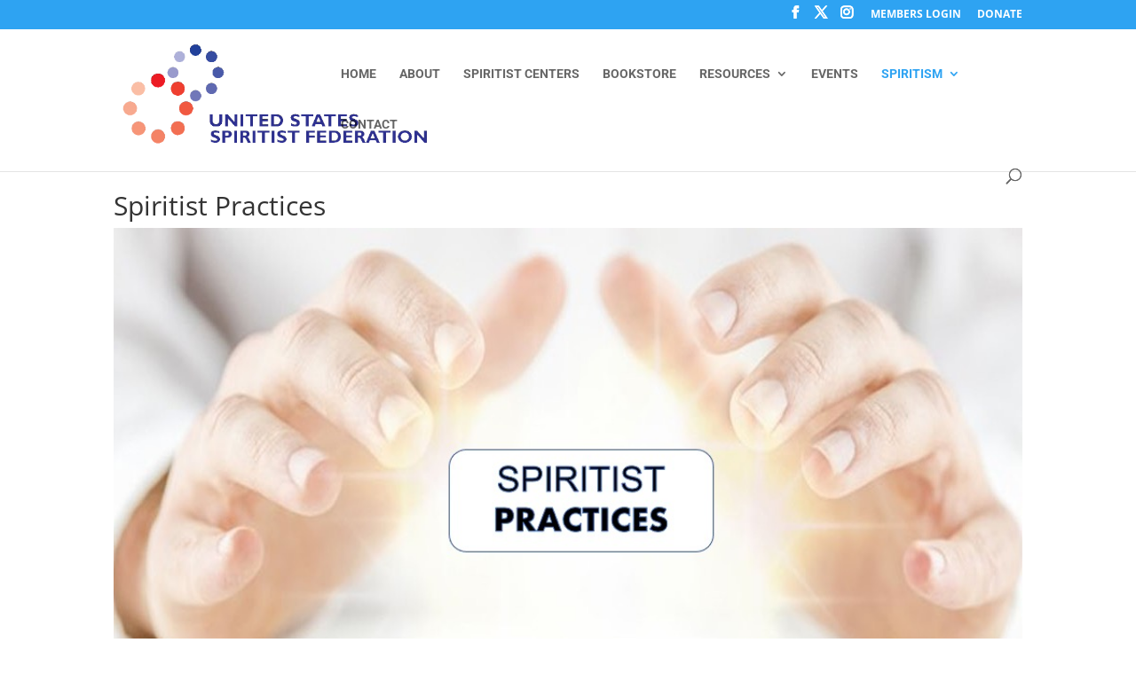

--- FILE ---
content_type: text/html; charset=utf-8
request_url: https://www.google.com/recaptcha/api2/anchor?ar=1&k=6LdXntUhAAAAADsTXUS6tJgArtQkBfSNATTKW7UJ&co=aHR0cHM6Ly9zcGlyaXRpc3QudXM6NDQz&hl=en&v=PoyoqOPhxBO7pBk68S4YbpHZ&size=invisible&anchor-ms=20000&execute-ms=30000&cb=lfub23uip1eb
body_size: 48828
content:
<!DOCTYPE HTML><html dir="ltr" lang="en"><head><meta http-equiv="Content-Type" content="text/html; charset=UTF-8">
<meta http-equiv="X-UA-Compatible" content="IE=edge">
<title>reCAPTCHA</title>
<style type="text/css">
/* cyrillic-ext */
@font-face {
  font-family: 'Roboto';
  font-style: normal;
  font-weight: 400;
  font-stretch: 100%;
  src: url(//fonts.gstatic.com/s/roboto/v48/KFO7CnqEu92Fr1ME7kSn66aGLdTylUAMa3GUBHMdazTgWw.woff2) format('woff2');
  unicode-range: U+0460-052F, U+1C80-1C8A, U+20B4, U+2DE0-2DFF, U+A640-A69F, U+FE2E-FE2F;
}
/* cyrillic */
@font-face {
  font-family: 'Roboto';
  font-style: normal;
  font-weight: 400;
  font-stretch: 100%;
  src: url(//fonts.gstatic.com/s/roboto/v48/KFO7CnqEu92Fr1ME7kSn66aGLdTylUAMa3iUBHMdazTgWw.woff2) format('woff2');
  unicode-range: U+0301, U+0400-045F, U+0490-0491, U+04B0-04B1, U+2116;
}
/* greek-ext */
@font-face {
  font-family: 'Roboto';
  font-style: normal;
  font-weight: 400;
  font-stretch: 100%;
  src: url(//fonts.gstatic.com/s/roboto/v48/KFO7CnqEu92Fr1ME7kSn66aGLdTylUAMa3CUBHMdazTgWw.woff2) format('woff2');
  unicode-range: U+1F00-1FFF;
}
/* greek */
@font-face {
  font-family: 'Roboto';
  font-style: normal;
  font-weight: 400;
  font-stretch: 100%;
  src: url(//fonts.gstatic.com/s/roboto/v48/KFO7CnqEu92Fr1ME7kSn66aGLdTylUAMa3-UBHMdazTgWw.woff2) format('woff2');
  unicode-range: U+0370-0377, U+037A-037F, U+0384-038A, U+038C, U+038E-03A1, U+03A3-03FF;
}
/* math */
@font-face {
  font-family: 'Roboto';
  font-style: normal;
  font-weight: 400;
  font-stretch: 100%;
  src: url(//fonts.gstatic.com/s/roboto/v48/KFO7CnqEu92Fr1ME7kSn66aGLdTylUAMawCUBHMdazTgWw.woff2) format('woff2');
  unicode-range: U+0302-0303, U+0305, U+0307-0308, U+0310, U+0312, U+0315, U+031A, U+0326-0327, U+032C, U+032F-0330, U+0332-0333, U+0338, U+033A, U+0346, U+034D, U+0391-03A1, U+03A3-03A9, U+03B1-03C9, U+03D1, U+03D5-03D6, U+03F0-03F1, U+03F4-03F5, U+2016-2017, U+2034-2038, U+203C, U+2040, U+2043, U+2047, U+2050, U+2057, U+205F, U+2070-2071, U+2074-208E, U+2090-209C, U+20D0-20DC, U+20E1, U+20E5-20EF, U+2100-2112, U+2114-2115, U+2117-2121, U+2123-214F, U+2190, U+2192, U+2194-21AE, U+21B0-21E5, U+21F1-21F2, U+21F4-2211, U+2213-2214, U+2216-22FF, U+2308-230B, U+2310, U+2319, U+231C-2321, U+2336-237A, U+237C, U+2395, U+239B-23B7, U+23D0, U+23DC-23E1, U+2474-2475, U+25AF, U+25B3, U+25B7, U+25BD, U+25C1, U+25CA, U+25CC, U+25FB, U+266D-266F, U+27C0-27FF, U+2900-2AFF, U+2B0E-2B11, U+2B30-2B4C, U+2BFE, U+3030, U+FF5B, U+FF5D, U+1D400-1D7FF, U+1EE00-1EEFF;
}
/* symbols */
@font-face {
  font-family: 'Roboto';
  font-style: normal;
  font-weight: 400;
  font-stretch: 100%;
  src: url(//fonts.gstatic.com/s/roboto/v48/KFO7CnqEu92Fr1ME7kSn66aGLdTylUAMaxKUBHMdazTgWw.woff2) format('woff2');
  unicode-range: U+0001-000C, U+000E-001F, U+007F-009F, U+20DD-20E0, U+20E2-20E4, U+2150-218F, U+2190, U+2192, U+2194-2199, U+21AF, U+21E6-21F0, U+21F3, U+2218-2219, U+2299, U+22C4-22C6, U+2300-243F, U+2440-244A, U+2460-24FF, U+25A0-27BF, U+2800-28FF, U+2921-2922, U+2981, U+29BF, U+29EB, U+2B00-2BFF, U+4DC0-4DFF, U+FFF9-FFFB, U+10140-1018E, U+10190-1019C, U+101A0, U+101D0-101FD, U+102E0-102FB, U+10E60-10E7E, U+1D2C0-1D2D3, U+1D2E0-1D37F, U+1F000-1F0FF, U+1F100-1F1AD, U+1F1E6-1F1FF, U+1F30D-1F30F, U+1F315, U+1F31C, U+1F31E, U+1F320-1F32C, U+1F336, U+1F378, U+1F37D, U+1F382, U+1F393-1F39F, U+1F3A7-1F3A8, U+1F3AC-1F3AF, U+1F3C2, U+1F3C4-1F3C6, U+1F3CA-1F3CE, U+1F3D4-1F3E0, U+1F3ED, U+1F3F1-1F3F3, U+1F3F5-1F3F7, U+1F408, U+1F415, U+1F41F, U+1F426, U+1F43F, U+1F441-1F442, U+1F444, U+1F446-1F449, U+1F44C-1F44E, U+1F453, U+1F46A, U+1F47D, U+1F4A3, U+1F4B0, U+1F4B3, U+1F4B9, U+1F4BB, U+1F4BF, U+1F4C8-1F4CB, U+1F4D6, U+1F4DA, U+1F4DF, U+1F4E3-1F4E6, U+1F4EA-1F4ED, U+1F4F7, U+1F4F9-1F4FB, U+1F4FD-1F4FE, U+1F503, U+1F507-1F50B, U+1F50D, U+1F512-1F513, U+1F53E-1F54A, U+1F54F-1F5FA, U+1F610, U+1F650-1F67F, U+1F687, U+1F68D, U+1F691, U+1F694, U+1F698, U+1F6AD, U+1F6B2, U+1F6B9-1F6BA, U+1F6BC, U+1F6C6-1F6CF, U+1F6D3-1F6D7, U+1F6E0-1F6EA, U+1F6F0-1F6F3, U+1F6F7-1F6FC, U+1F700-1F7FF, U+1F800-1F80B, U+1F810-1F847, U+1F850-1F859, U+1F860-1F887, U+1F890-1F8AD, U+1F8B0-1F8BB, U+1F8C0-1F8C1, U+1F900-1F90B, U+1F93B, U+1F946, U+1F984, U+1F996, U+1F9E9, U+1FA00-1FA6F, U+1FA70-1FA7C, U+1FA80-1FA89, U+1FA8F-1FAC6, U+1FACE-1FADC, U+1FADF-1FAE9, U+1FAF0-1FAF8, U+1FB00-1FBFF;
}
/* vietnamese */
@font-face {
  font-family: 'Roboto';
  font-style: normal;
  font-weight: 400;
  font-stretch: 100%;
  src: url(//fonts.gstatic.com/s/roboto/v48/KFO7CnqEu92Fr1ME7kSn66aGLdTylUAMa3OUBHMdazTgWw.woff2) format('woff2');
  unicode-range: U+0102-0103, U+0110-0111, U+0128-0129, U+0168-0169, U+01A0-01A1, U+01AF-01B0, U+0300-0301, U+0303-0304, U+0308-0309, U+0323, U+0329, U+1EA0-1EF9, U+20AB;
}
/* latin-ext */
@font-face {
  font-family: 'Roboto';
  font-style: normal;
  font-weight: 400;
  font-stretch: 100%;
  src: url(//fonts.gstatic.com/s/roboto/v48/KFO7CnqEu92Fr1ME7kSn66aGLdTylUAMa3KUBHMdazTgWw.woff2) format('woff2');
  unicode-range: U+0100-02BA, U+02BD-02C5, U+02C7-02CC, U+02CE-02D7, U+02DD-02FF, U+0304, U+0308, U+0329, U+1D00-1DBF, U+1E00-1E9F, U+1EF2-1EFF, U+2020, U+20A0-20AB, U+20AD-20C0, U+2113, U+2C60-2C7F, U+A720-A7FF;
}
/* latin */
@font-face {
  font-family: 'Roboto';
  font-style: normal;
  font-weight: 400;
  font-stretch: 100%;
  src: url(//fonts.gstatic.com/s/roboto/v48/KFO7CnqEu92Fr1ME7kSn66aGLdTylUAMa3yUBHMdazQ.woff2) format('woff2');
  unicode-range: U+0000-00FF, U+0131, U+0152-0153, U+02BB-02BC, U+02C6, U+02DA, U+02DC, U+0304, U+0308, U+0329, U+2000-206F, U+20AC, U+2122, U+2191, U+2193, U+2212, U+2215, U+FEFF, U+FFFD;
}
/* cyrillic-ext */
@font-face {
  font-family: 'Roboto';
  font-style: normal;
  font-weight: 500;
  font-stretch: 100%;
  src: url(//fonts.gstatic.com/s/roboto/v48/KFO7CnqEu92Fr1ME7kSn66aGLdTylUAMa3GUBHMdazTgWw.woff2) format('woff2');
  unicode-range: U+0460-052F, U+1C80-1C8A, U+20B4, U+2DE0-2DFF, U+A640-A69F, U+FE2E-FE2F;
}
/* cyrillic */
@font-face {
  font-family: 'Roboto';
  font-style: normal;
  font-weight: 500;
  font-stretch: 100%;
  src: url(//fonts.gstatic.com/s/roboto/v48/KFO7CnqEu92Fr1ME7kSn66aGLdTylUAMa3iUBHMdazTgWw.woff2) format('woff2');
  unicode-range: U+0301, U+0400-045F, U+0490-0491, U+04B0-04B1, U+2116;
}
/* greek-ext */
@font-face {
  font-family: 'Roboto';
  font-style: normal;
  font-weight: 500;
  font-stretch: 100%;
  src: url(//fonts.gstatic.com/s/roboto/v48/KFO7CnqEu92Fr1ME7kSn66aGLdTylUAMa3CUBHMdazTgWw.woff2) format('woff2');
  unicode-range: U+1F00-1FFF;
}
/* greek */
@font-face {
  font-family: 'Roboto';
  font-style: normal;
  font-weight: 500;
  font-stretch: 100%;
  src: url(//fonts.gstatic.com/s/roboto/v48/KFO7CnqEu92Fr1ME7kSn66aGLdTylUAMa3-UBHMdazTgWw.woff2) format('woff2');
  unicode-range: U+0370-0377, U+037A-037F, U+0384-038A, U+038C, U+038E-03A1, U+03A3-03FF;
}
/* math */
@font-face {
  font-family: 'Roboto';
  font-style: normal;
  font-weight: 500;
  font-stretch: 100%;
  src: url(//fonts.gstatic.com/s/roboto/v48/KFO7CnqEu92Fr1ME7kSn66aGLdTylUAMawCUBHMdazTgWw.woff2) format('woff2');
  unicode-range: U+0302-0303, U+0305, U+0307-0308, U+0310, U+0312, U+0315, U+031A, U+0326-0327, U+032C, U+032F-0330, U+0332-0333, U+0338, U+033A, U+0346, U+034D, U+0391-03A1, U+03A3-03A9, U+03B1-03C9, U+03D1, U+03D5-03D6, U+03F0-03F1, U+03F4-03F5, U+2016-2017, U+2034-2038, U+203C, U+2040, U+2043, U+2047, U+2050, U+2057, U+205F, U+2070-2071, U+2074-208E, U+2090-209C, U+20D0-20DC, U+20E1, U+20E5-20EF, U+2100-2112, U+2114-2115, U+2117-2121, U+2123-214F, U+2190, U+2192, U+2194-21AE, U+21B0-21E5, U+21F1-21F2, U+21F4-2211, U+2213-2214, U+2216-22FF, U+2308-230B, U+2310, U+2319, U+231C-2321, U+2336-237A, U+237C, U+2395, U+239B-23B7, U+23D0, U+23DC-23E1, U+2474-2475, U+25AF, U+25B3, U+25B7, U+25BD, U+25C1, U+25CA, U+25CC, U+25FB, U+266D-266F, U+27C0-27FF, U+2900-2AFF, U+2B0E-2B11, U+2B30-2B4C, U+2BFE, U+3030, U+FF5B, U+FF5D, U+1D400-1D7FF, U+1EE00-1EEFF;
}
/* symbols */
@font-face {
  font-family: 'Roboto';
  font-style: normal;
  font-weight: 500;
  font-stretch: 100%;
  src: url(//fonts.gstatic.com/s/roboto/v48/KFO7CnqEu92Fr1ME7kSn66aGLdTylUAMaxKUBHMdazTgWw.woff2) format('woff2');
  unicode-range: U+0001-000C, U+000E-001F, U+007F-009F, U+20DD-20E0, U+20E2-20E4, U+2150-218F, U+2190, U+2192, U+2194-2199, U+21AF, U+21E6-21F0, U+21F3, U+2218-2219, U+2299, U+22C4-22C6, U+2300-243F, U+2440-244A, U+2460-24FF, U+25A0-27BF, U+2800-28FF, U+2921-2922, U+2981, U+29BF, U+29EB, U+2B00-2BFF, U+4DC0-4DFF, U+FFF9-FFFB, U+10140-1018E, U+10190-1019C, U+101A0, U+101D0-101FD, U+102E0-102FB, U+10E60-10E7E, U+1D2C0-1D2D3, U+1D2E0-1D37F, U+1F000-1F0FF, U+1F100-1F1AD, U+1F1E6-1F1FF, U+1F30D-1F30F, U+1F315, U+1F31C, U+1F31E, U+1F320-1F32C, U+1F336, U+1F378, U+1F37D, U+1F382, U+1F393-1F39F, U+1F3A7-1F3A8, U+1F3AC-1F3AF, U+1F3C2, U+1F3C4-1F3C6, U+1F3CA-1F3CE, U+1F3D4-1F3E0, U+1F3ED, U+1F3F1-1F3F3, U+1F3F5-1F3F7, U+1F408, U+1F415, U+1F41F, U+1F426, U+1F43F, U+1F441-1F442, U+1F444, U+1F446-1F449, U+1F44C-1F44E, U+1F453, U+1F46A, U+1F47D, U+1F4A3, U+1F4B0, U+1F4B3, U+1F4B9, U+1F4BB, U+1F4BF, U+1F4C8-1F4CB, U+1F4D6, U+1F4DA, U+1F4DF, U+1F4E3-1F4E6, U+1F4EA-1F4ED, U+1F4F7, U+1F4F9-1F4FB, U+1F4FD-1F4FE, U+1F503, U+1F507-1F50B, U+1F50D, U+1F512-1F513, U+1F53E-1F54A, U+1F54F-1F5FA, U+1F610, U+1F650-1F67F, U+1F687, U+1F68D, U+1F691, U+1F694, U+1F698, U+1F6AD, U+1F6B2, U+1F6B9-1F6BA, U+1F6BC, U+1F6C6-1F6CF, U+1F6D3-1F6D7, U+1F6E0-1F6EA, U+1F6F0-1F6F3, U+1F6F7-1F6FC, U+1F700-1F7FF, U+1F800-1F80B, U+1F810-1F847, U+1F850-1F859, U+1F860-1F887, U+1F890-1F8AD, U+1F8B0-1F8BB, U+1F8C0-1F8C1, U+1F900-1F90B, U+1F93B, U+1F946, U+1F984, U+1F996, U+1F9E9, U+1FA00-1FA6F, U+1FA70-1FA7C, U+1FA80-1FA89, U+1FA8F-1FAC6, U+1FACE-1FADC, U+1FADF-1FAE9, U+1FAF0-1FAF8, U+1FB00-1FBFF;
}
/* vietnamese */
@font-face {
  font-family: 'Roboto';
  font-style: normal;
  font-weight: 500;
  font-stretch: 100%;
  src: url(//fonts.gstatic.com/s/roboto/v48/KFO7CnqEu92Fr1ME7kSn66aGLdTylUAMa3OUBHMdazTgWw.woff2) format('woff2');
  unicode-range: U+0102-0103, U+0110-0111, U+0128-0129, U+0168-0169, U+01A0-01A1, U+01AF-01B0, U+0300-0301, U+0303-0304, U+0308-0309, U+0323, U+0329, U+1EA0-1EF9, U+20AB;
}
/* latin-ext */
@font-face {
  font-family: 'Roboto';
  font-style: normal;
  font-weight: 500;
  font-stretch: 100%;
  src: url(//fonts.gstatic.com/s/roboto/v48/KFO7CnqEu92Fr1ME7kSn66aGLdTylUAMa3KUBHMdazTgWw.woff2) format('woff2');
  unicode-range: U+0100-02BA, U+02BD-02C5, U+02C7-02CC, U+02CE-02D7, U+02DD-02FF, U+0304, U+0308, U+0329, U+1D00-1DBF, U+1E00-1E9F, U+1EF2-1EFF, U+2020, U+20A0-20AB, U+20AD-20C0, U+2113, U+2C60-2C7F, U+A720-A7FF;
}
/* latin */
@font-face {
  font-family: 'Roboto';
  font-style: normal;
  font-weight: 500;
  font-stretch: 100%;
  src: url(//fonts.gstatic.com/s/roboto/v48/KFO7CnqEu92Fr1ME7kSn66aGLdTylUAMa3yUBHMdazQ.woff2) format('woff2');
  unicode-range: U+0000-00FF, U+0131, U+0152-0153, U+02BB-02BC, U+02C6, U+02DA, U+02DC, U+0304, U+0308, U+0329, U+2000-206F, U+20AC, U+2122, U+2191, U+2193, U+2212, U+2215, U+FEFF, U+FFFD;
}
/* cyrillic-ext */
@font-face {
  font-family: 'Roboto';
  font-style: normal;
  font-weight: 900;
  font-stretch: 100%;
  src: url(//fonts.gstatic.com/s/roboto/v48/KFO7CnqEu92Fr1ME7kSn66aGLdTylUAMa3GUBHMdazTgWw.woff2) format('woff2');
  unicode-range: U+0460-052F, U+1C80-1C8A, U+20B4, U+2DE0-2DFF, U+A640-A69F, U+FE2E-FE2F;
}
/* cyrillic */
@font-face {
  font-family: 'Roboto';
  font-style: normal;
  font-weight: 900;
  font-stretch: 100%;
  src: url(//fonts.gstatic.com/s/roboto/v48/KFO7CnqEu92Fr1ME7kSn66aGLdTylUAMa3iUBHMdazTgWw.woff2) format('woff2');
  unicode-range: U+0301, U+0400-045F, U+0490-0491, U+04B0-04B1, U+2116;
}
/* greek-ext */
@font-face {
  font-family: 'Roboto';
  font-style: normal;
  font-weight: 900;
  font-stretch: 100%;
  src: url(//fonts.gstatic.com/s/roboto/v48/KFO7CnqEu92Fr1ME7kSn66aGLdTylUAMa3CUBHMdazTgWw.woff2) format('woff2');
  unicode-range: U+1F00-1FFF;
}
/* greek */
@font-face {
  font-family: 'Roboto';
  font-style: normal;
  font-weight: 900;
  font-stretch: 100%;
  src: url(//fonts.gstatic.com/s/roboto/v48/KFO7CnqEu92Fr1ME7kSn66aGLdTylUAMa3-UBHMdazTgWw.woff2) format('woff2');
  unicode-range: U+0370-0377, U+037A-037F, U+0384-038A, U+038C, U+038E-03A1, U+03A3-03FF;
}
/* math */
@font-face {
  font-family: 'Roboto';
  font-style: normal;
  font-weight: 900;
  font-stretch: 100%;
  src: url(//fonts.gstatic.com/s/roboto/v48/KFO7CnqEu92Fr1ME7kSn66aGLdTylUAMawCUBHMdazTgWw.woff2) format('woff2');
  unicode-range: U+0302-0303, U+0305, U+0307-0308, U+0310, U+0312, U+0315, U+031A, U+0326-0327, U+032C, U+032F-0330, U+0332-0333, U+0338, U+033A, U+0346, U+034D, U+0391-03A1, U+03A3-03A9, U+03B1-03C9, U+03D1, U+03D5-03D6, U+03F0-03F1, U+03F4-03F5, U+2016-2017, U+2034-2038, U+203C, U+2040, U+2043, U+2047, U+2050, U+2057, U+205F, U+2070-2071, U+2074-208E, U+2090-209C, U+20D0-20DC, U+20E1, U+20E5-20EF, U+2100-2112, U+2114-2115, U+2117-2121, U+2123-214F, U+2190, U+2192, U+2194-21AE, U+21B0-21E5, U+21F1-21F2, U+21F4-2211, U+2213-2214, U+2216-22FF, U+2308-230B, U+2310, U+2319, U+231C-2321, U+2336-237A, U+237C, U+2395, U+239B-23B7, U+23D0, U+23DC-23E1, U+2474-2475, U+25AF, U+25B3, U+25B7, U+25BD, U+25C1, U+25CA, U+25CC, U+25FB, U+266D-266F, U+27C0-27FF, U+2900-2AFF, U+2B0E-2B11, U+2B30-2B4C, U+2BFE, U+3030, U+FF5B, U+FF5D, U+1D400-1D7FF, U+1EE00-1EEFF;
}
/* symbols */
@font-face {
  font-family: 'Roboto';
  font-style: normal;
  font-weight: 900;
  font-stretch: 100%;
  src: url(//fonts.gstatic.com/s/roboto/v48/KFO7CnqEu92Fr1ME7kSn66aGLdTylUAMaxKUBHMdazTgWw.woff2) format('woff2');
  unicode-range: U+0001-000C, U+000E-001F, U+007F-009F, U+20DD-20E0, U+20E2-20E4, U+2150-218F, U+2190, U+2192, U+2194-2199, U+21AF, U+21E6-21F0, U+21F3, U+2218-2219, U+2299, U+22C4-22C6, U+2300-243F, U+2440-244A, U+2460-24FF, U+25A0-27BF, U+2800-28FF, U+2921-2922, U+2981, U+29BF, U+29EB, U+2B00-2BFF, U+4DC0-4DFF, U+FFF9-FFFB, U+10140-1018E, U+10190-1019C, U+101A0, U+101D0-101FD, U+102E0-102FB, U+10E60-10E7E, U+1D2C0-1D2D3, U+1D2E0-1D37F, U+1F000-1F0FF, U+1F100-1F1AD, U+1F1E6-1F1FF, U+1F30D-1F30F, U+1F315, U+1F31C, U+1F31E, U+1F320-1F32C, U+1F336, U+1F378, U+1F37D, U+1F382, U+1F393-1F39F, U+1F3A7-1F3A8, U+1F3AC-1F3AF, U+1F3C2, U+1F3C4-1F3C6, U+1F3CA-1F3CE, U+1F3D4-1F3E0, U+1F3ED, U+1F3F1-1F3F3, U+1F3F5-1F3F7, U+1F408, U+1F415, U+1F41F, U+1F426, U+1F43F, U+1F441-1F442, U+1F444, U+1F446-1F449, U+1F44C-1F44E, U+1F453, U+1F46A, U+1F47D, U+1F4A3, U+1F4B0, U+1F4B3, U+1F4B9, U+1F4BB, U+1F4BF, U+1F4C8-1F4CB, U+1F4D6, U+1F4DA, U+1F4DF, U+1F4E3-1F4E6, U+1F4EA-1F4ED, U+1F4F7, U+1F4F9-1F4FB, U+1F4FD-1F4FE, U+1F503, U+1F507-1F50B, U+1F50D, U+1F512-1F513, U+1F53E-1F54A, U+1F54F-1F5FA, U+1F610, U+1F650-1F67F, U+1F687, U+1F68D, U+1F691, U+1F694, U+1F698, U+1F6AD, U+1F6B2, U+1F6B9-1F6BA, U+1F6BC, U+1F6C6-1F6CF, U+1F6D3-1F6D7, U+1F6E0-1F6EA, U+1F6F0-1F6F3, U+1F6F7-1F6FC, U+1F700-1F7FF, U+1F800-1F80B, U+1F810-1F847, U+1F850-1F859, U+1F860-1F887, U+1F890-1F8AD, U+1F8B0-1F8BB, U+1F8C0-1F8C1, U+1F900-1F90B, U+1F93B, U+1F946, U+1F984, U+1F996, U+1F9E9, U+1FA00-1FA6F, U+1FA70-1FA7C, U+1FA80-1FA89, U+1FA8F-1FAC6, U+1FACE-1FADC, U+1FADF-1FAE9, U+1FAF0-1FAF8, U+1FB00-1FBFF;
}
/* vietnamese */
@font-face {
  font-family: 'Roboto';
  font-style: normal;
  font-weight: 900;
  font-stretch: 100%;
  src: url(//fonts.gstatic.com/s/roboto/v48/KFO7CnqEu92Fr1ME7kSn66aGLdTylUAMa3OUBHMdazTgWw.woff2) format('woff2');
  unicode-range: U+0102-0103, U+0110-0111, U+0128-0129, U+0168-0169, U+01A0-01A1, U+01AF-01B0, U+0300-0301, U+0303-0304, U+0308-0309, U+0323, U+0329, U+1EA0-1EF9, U+20AB;
}
/* latin-ext */
@font-face {
  font-family: 'Roboto';
  font-style: normal;
  font-weight: 900;
  font-stretch: 100%;
  src: url(//fonts.gstatic.com/s/roboto/v48/KFO7CnqEu92Fr1ME7kSn66aGLdTylUAMa3KUBHMdazTgWw.woff2) format('woff2');
  unicode-range: U+0100-02BA, U+02BD-02C5, U+02C7-02CC, U+02CE-02D7, U+02DD-02FF, U+0304, U+0308, U+0329, U+1D00-1DBF, U+1E00-1E9F, U+1EF2-1EFF, U+2020, U+20A0-20AB, U+20AD-20C0, U+2113, U+2C60-2C7F, U+A720-A7FF;
}
/* latin */
@font-face {
  font-family: 'Roboto';
  font-style: normal;
  font-weight: 900;
  font-stretch: 100%;
  src: url(//fonts.gstatic.com/s/roboto/v48/KFO7CnqEu92Fr1ME7kSn66aGLdTylUAMa3yUBHMdazQ.woff2) format('woff2');
  unicode-range: U+0000-00FF, U+0131, U+0152-0153, U+02BB-02BC, U+02C6, U+02DA, U+02DC, U+0304, U+0308, U+0329, U+2000-206F, U+20AC, U+2122, U+2191, U+2193, U+2212, U+2215, U+FEFF, U+FFFD;
}

</style>
<link rel="stylesheet" type="text/css" href="https://www.gstatic.com/recaptcha/releases/PoyoqOPhxBO7pBk68S4YbpHZ/styles__ltr.css">
<script nonce="5iYKo7xXb8K6gYtkMxdTgg" type="text/javascript">window['__recaptcha_api'] = 'https://www.google.com/recaptcha/api2/';</script>
<script type="text/javascript" src="https://www.gstatic.com/recaptcha/releases/PoyoqOPhxBO7pBk68S4YbpHZ/recaptcha__en.js" nonce="5iYKo7xXb8K6gYtkMxdTgg">
      
    </script></head>
<body><div id="rc-anchor-alert" class="rc-anchor-alert"></div>
<input type="hidden" id="recaptcha-token" value="[base64]">
<script type="text/javascript" nonce="5iYKo7xXb8K6gYtkMxdTgg">
      recaptcha.anchor.Main.init("[\x22ainput\x22,[\x22bgdata\x22,\x22\x22,\[base64]/[base64]/MjU1Ong/[base64]/[base64]/[base64]/[base64]/[base64]/[base64]/[base64]/[base64]/[base64]/[base64]/[base64]/[base64]/[base64]/[base64]/[base64]\\u003d\x22,\[base64]\x22,\[base64]/DsnbCksKowpzDkgVUAE/DvMOoTXMdCsKndRoewr/DpSHCn8KgBGvCr8OYO8OJw5zCrMOhw5fDncK2wo/ClERPwqU/L8KOw6YFwrlzwrjCognDvcOkbi7CpcO1a37DvsOabXJbJMOIR8KLwp/CvMOlw5LDm14cE3rDscKswrFewovDlnvCucKuw6PDm8OjwrM4w5rDisKKSQXDrRhQBgXDuiJnw4RBNnbDrSvCrcKQTyHDtMKkwooHIRBJG8OYGMKHw43DmcKzwq3CpkUlSFLCgMOeH8KfwoZndWLCjcKlwo/DoxELcAjDrMO4WMKdwp7CqAVewrtOwoDCoMOhSMOyw5/CiVXChyEPw7/DrAxDwrPDscKvwrXCgcK0WsOVwpbChFTCo3LCu3F0w7rDkGrCvcKnDGYMSsOUw4DDlh1JJRHDpsOaDMKUwpzDmTTDsMOQJcOED2lxVcOXbMO+fCcWesOMIsKtwrXCmMKMwoPDsxRIw4ZJw7/DgsOtDMKPW8K3KcOeF8OpacKrw73DgWPCkmPDlWB+KcK3w4LCg8O2wp7Dj8KgcsO7wo3Dp0M2OCrCli/DrwNHOcKMw4bDuQ3DuWY8GsOBwrtvwoVoQinCikUpQ8K+wpPCm8Ouw7pUa8KRJcKcw6x0wooxwrHDgsKxwoMdTHHClcK4wps9wrcCO8OfQMKhw5/DhB87Y8OxB8Kyw7zDvsOPVC9jw6fDnQzDhQHCjQNvMFMsNyLDn8O6PTATwoXCpHnCm2jChcKSwprDmcKVWS/CnC7CsCNhbF/[base64]/Cn8OVwpbDu8Kcw5kcQMKdEMOzAMOSRlQ0w70rDi/CkMKCw5gDw6ghfQBqwrPDpxrDvcOVw514wp9nUsOMKMKxwoo5w5A5woPDlhrDrsKKPQVUwo3DohzCl3LChmHDtkzDuiHCvcO9wqVSTMOTXXFLO8KAbsKcAjpXNBrCgxXDgsOMw5TClQZKwrwUc2Aww64Wwq5awpDCvnzCmXJHw4MOTm/ChcKZw6XCpcOiOFthfcKbJVM6wolnQ8KPV8O/fsK4wrxEw7zDj8KNw7FNw797S8Kiw5bCtFjDkU9Nw5PCvsOLBMKfwqZoJX3Coy/CmMK5J8OafcKRIAfCkGQdNcKPw4vCgMOkwqhfw7zCgMKwDsOHPzd9WcOkTm50ckjCqcKpwosBwpLDji7Dj8KZd8Kww5c3f8K2wozCncKEbjTDvnvCgcKEcMOAwpLCpCzCmSw1HsOVM8K7wrHDkxLDosKGwr/CosKDwq0ZBSXCq8O+MEQISsKZwpQ9w7YMwp/Do2ZBwpY8wo3CjSEfa1UAKm/ChsOJUcKCPgRRwqNNWcO9wr4SeMKYwqYbw4XDpUIvQsKpP3RTFsOlbjvCiGvCmsKlXjrDvCwSwq98exokw6TDmSTCo1R6P20dw5XDghd2wp5UwrdXw456LcOlw6vDhHvDssKMw5rDtMO1w6JiLsO1wpwEw5B3wokpbMOZA8Ojw6/[base64]/eMOJwptcwq/DhRxBe8KNBcOjXMKeQMOCSmfDtEvCpBXDpsKPOcKLY8K5w6I9a8KNcsKrwrEhwp4dDlcSQMO0di/CqcK9wrrDucOPw4vCksK2MsKGbsKRLcKLBcKRwpYBwobDiRvDq1sqeCrDvsOVUQXCunEhA3/CkXZewoBPDMKHdxPCqwhJw6IwworDq0LCvcO9w4olw7InwodeJRLDksKVwrNpaBt/woLCpGvCvcObDsK2I8OdwoXDkwlUE1BXcA7DlWjDnBrCtXrDlg9ueiolN8OaDTPDmT/DlmPCo8Klw7fCusKidsO6wqFLD8OgMcKGwovDn1XDlAlnZcObwqAaWSZUHVlRDsOvHDfDosOpw4Rkw79fwqIcLjPCgXjCvMOJw4vDqlA+w6zDiVprw5DCjBzDiS17bybDsMKIw6bDrMK6w70iw5PDjk7CksK/w6jCn1nCriPDtcODcBtFCMOuwrF7wp3DqWhkw7F4wphOPcOgw6obcgzCrsK6wpZNwqI7TsOHPMKNwodnwqg0w7N0w5TCljDDtcOHZ2DDnhJyw4LDsMOuw55SMBzDoMKKw4FywrhObBLCsVdew4XCvFkGwoASw4jCkgDDjMKSUyd/wrsCwqwcVcOqw7l/[base64]/woAtPQUJVk3CrWLDu8OUwrRdIxkpwrfCksOpw4Uuw7TCucODw5MaQ8ODanvDlS9bXnTDjn/Dv8OmwqsqwrZLBwxlwoDCmCNkWHVIbMOWw7bDvhHDj8OGN8OBDURTUlbCvW7CpMOCw7/[base64]/[base64]/DhALCjXt/SGxqw6s4wrHCh8KUw5EYcsO6w63CsV3CgjTDu0jCnMK1w59dw5bDhMOjNcOBacKcwokkwqFiExTDtcOiwrzChsKUST7Dp8K+wpLDtRUNw4k1w5Umw7lzAmxvw6/Cm8KJSQxew4NzUwtZOMKnOMO2w604d2rDhcOMTGHCoEw2KcOxBGTCk8OvLsKaUjJKaFHDisKValZiw5TCkCTClcO9IyvDr8KrX3Fmw692wosDw5ZbwoBaesOzclnDl8ODZ8OyFVcewqLDigrCl8O4w5ZYw5MgJcOaw4JVw5RSwo/DkMOuwqwUEFxzw7DDhsKLfsKWXFLCnDcWwp3Cg8Kzw6YWDBtEw5DDqMOoURFcwqvDh8KgU8Opw4bDl39/[base64]/ZcKvEsKEEsOEw7d7w5bCi8Kqw4XDp8O4w7jDtcO1bjsqw6pbS8O0HBnCgsKrJ3XCv34zesKSOcK+bsKLw61/w5gLw4xSw5B7HEEiLi/CklcDwofDqcKGeSDDsQLDssKHwpp8wq3ChQrCtcOhTsOEJBVUIsO1d8O2AyPDqDnDsUpLOMKLw7TDuMOTw4nDoxDCq8OIw6rDuxvCrxJLwqcwwqYXwqdIw5HDo8Kow4PDsMOHwooCUz0qGEPCvMOswqFVWsKSRlwIw6Mbw77DssKww5Atw5tcwpXCrcO/[base64]/Ck3PCtcKXworDgsKqU8OewqtQwonDgcOawrhnwqXCjcOyOcKbw5AAYsK/Tgx6wqDCq8O4wq1wTlHDjB3Ci2gQJzl4w5TCs8Oawq3CisKUbsKJw6rDtE8JN8Klwq86wozCncOrfBDCuMKqw53ChDIhw4TChFJQwo46P8O5wrgjAMOiH8K/BMOpCsO8w6/DiyXCs8OJFkgbOXjDksOOVsOLMmE8ZTApw4l0woZ3a8KHw6MGdhlTJsOVTcOww5HDom/CvsOtwrXDsSvDgTnDgsKzKMOswo9ddMKoZ8KYUQ7DhcO2wpbDiGN7wofCk8OaGy3CpMKgwrLCmFTDv8KUZjY5w6NdDsOvwqMCw4TDogDDjBkkWcOAw5k7PcO3QFTCgA1Ow6fCi8OWD8Khwq/CknfDl8ORGmnChAHDosKkF8Ocf8K6wpzDvcKeeMOywpjChMKpw7PCkxvDqMK0Hk5WVBbCplR/[base64]/Dm8OEEcKMYiFDdcKjwonDkMOvBFbCksOywpk1S2PDkcOzCg3CusK7ESjCo8KEwpJNwrnDkgjDuXVHw5MQMMOzwoRvw5dmfcOdWhU/[base64]/wq7DksOYEsKUUcO0w5dzEsOvQkAnPcKBwoccE3xvJ8OfwoALE30UwqDDoGZFw4LDisKmPsOtZ0bCo3IzT0rDiD15IMONPMKgPcOTw7rDq8KBHS0OcMKUUwTDosK0wppdQFUnTsOsJhJ0wq/[base64]/Dti0ofw4Kwp3ChcOeKMKUNFYOw7LDpWrDgBXCpMOhw63CljEtdcOqwqRUdMK9fVDCtQvCt8Ocw7tHwp/CtXzChsKKGUZaw4PCm8OgW8KRR8OmwpDDjBDCv1BvDFrCp8OSw6fDmMO3HSnDkcOLwpjDtFxebDbCksOHRsOjAW3Dm8KNX8OENVnDjMOACcKURyPCnsKndcO/w5Exw656wpLDtMOJCcOrwowWwotLLVfCmsOXM8Khw7XDpcKFwrM8w5LDksOpUW9KwpbDqcOcw5xbwozDuMK8w7VBwqDCqirDpCkxawEFwowQwp/DhyjCmhzCvj0Sc0x7ecKABMKmwrDClm3CtAbCmMOuJH8De8KTRRYxw45KA2pfwq40worCpcKDw47DuMOYcRxIw5bDksOgw6N6AcKCMA/[base64]/w5poMsOKwpoYHBjDv8KEd8OXw63DgMOEwqzCphHDpMOHwoxbHcOwC8OySF3CqQzCssKmaHbDtcKMHcK+P1rCkcOQJh9swo/DrsKJecKAAlrDpTnDuMOpw4nDulc/IHl6w6pfwoV3w47DoEDDhcKqw6zDh143PQE/wrAYLi8Afz7CuMO+NcOwG3VuOBbDqMKYHnfDl8KJT2zDj8OyAcOtwq0PwrBdUD/Ds8OIwrnDo8OWwqPDjcK9w7fCuMKBw5zCgcKXQ8OgVSLDtmbCv8OITcOCwrMYVydqLivDvFI7VXjDiRUbw68kSVRUaMKlwrTDu8OiwprDvGbDjlLCnHtyaMOJe8KYwqt5EEDCtFt5w4ZUw5/DsQp+wq3Dl3LCjldcTxDDvH7CjBZBwoU3PMK2bsKHJ3zCv8O6wp/CrMOfwpTDn8OIWsKuO8Oaw5pmwrbDhMKCwqwwwrDDtMOKOXjCrkoywo7DiAXCiG3CicO2wpAIwrLCmkTCnwVDCsOvw6/[base64]/K8OKw7QifcO7w6RRWsKswrPCvGoSRXRqHXgIG8KGwrbDp8KVXsK/w7l3wpzCkibCvBRfw7PCuXjCuMK0wq0xwo7DkkXCl3ZBwqxjw6LDlAFwwoF6w5PDimbCnQwINztDFCBrw5XDkMOMAMKaIQ0HW8KkwrLDj8OQwrDCksOnwq0HGwvDtwkZw6YAdsO7wrzDihHDhcKTw4FTw5TCpcO6JUPClcKmwrLCuyM7A2DCs8Oiwr1/CWBBWsO/w4/ClcOVK38owpLCkMOnw6fDqsO1woQrJsKvZ8Oww5YZw7HDpz0vSiAxAMOBWDvCm8KOd1hcw4vCkMODw75KPRPCjjnCh8K/[base64]/CmMOUS8K4esOeGMKHw7TCu8OFwrxbw7tzHAnDvEklVz5UwqBCDsKKw5gQw6nDoUIqCcOyEQNjZ8OAwpDDjh9Two9tD1DCqwjCnRfCokbDhcKResKZwo4pNCJCw7ZCw5pBwp9NdF/CjsOPYDTCjA0dL8OMw77CpyIBUnLDmSfCiMK9wqk4w5VYLjQhRcK2wrNww5FTw6tLbjM7ScKxwoFBw7PDuMKILcOIU1l7UsOeJg4nWG7Dl8KXH8OKHMOKV8OUwr/CncKNw6lFw5sNw7bDlXEaQR10woDDkMO8w6hGw7twVCVzwozDrGXDs8KxeVDCv8Okw6jCtS7CqSHDoMKxKsOKb8O6RcOwwolLwo0KIkDCksO/IsOzGXZ1RcKMB8KSw6PCu8ONw5JKYkTCrMKZwqhJZ8OFw6XDq3vDjlE/wokhw4opwobCkFJnw5DDhG/Dg8OsXUoqHFsBw73Dr1Qyw7JrFiIpdCRUwolFw63CrjrDkx3CjRFfw7ErwqgXw4xVBcKIc1/DhGjDpMKqwoxrO1ROwo3ChRoIWcODXsKqKMO1FVwOGMK3KxNawqMBwoFoecK7wr/CoMKyR8Kmw6zDmCBaKEzCuVTDncK+cG3DscOAAC5+IMOqwpotP0DDm1vCvj7DisKAAl3CmMOQwrs+AxgfFVfDtR/Ct8OOADVsw7VcPXfDksKzw5UDw547fMOYw5ctwrrCosOCw4w4CFhfdRrDh8KvC0zCicKvw7PCr8K4w7YfBMO0am9SXDDDocO2wq9aHXzCtMK+wqVTYhY9wrMsCBnDvx/[base64]/DtU88dcKNw60ldcK1w6xmwrhyw4XCsMKkwqHDo2TDiEvCgid2w6xRwqDDrcOxw43CnTkcw7zDsU7Cv8OZw488w6/CoFPClRJWXUcANyPDnMKpwqh9w7fDhCrDkMOgwoE8w6PDpcKKJ8K3cMO+BmTCjiZ/w6LCkMO9w5/Dr8O8QcOuHCJAwppfRBnDkcK2wqo/w4TDllHCoXDCpcOoJcK/w7kcwo9PQHTDtUrDvxIUdxTCjSLCpMOHGGnDikhdwpHCuMKJw57DjTZBw64SF3HCinZBw4jClMKUCsKpM34WIV/[base64]/[base64]/wpE7YsKSXgbDgsKbw7fDpGnDjGHDp1gYwojCv2XDjsKUZ8KKCWRRJUnCpMK+w75mw7RAw6hLw5PCpMKFWcKES8Kqw7FUTgh4dcO2XHMwwrQ0EFcnwqIZwrZxcgcGKAp6wpPDgwzCm1vDnsOFwowew4bCpB7DncK/UHvDvx9wwr3CvwhuYDPCmQ9vw7rDnncmwo3Cp8OXw7TDvR/CjRnCqV9RSTQ2w6/CqxgBwqrCgMOmw4DDkHM8wr0tFQrCkRdYwr3Dq8OKJDbCtcOQeFDChzLDr8Krw4nCusKRw7HCoMOsZTPCpMKUFnEKEcKbwq7Chzg5a08nNcKgOsK8V1/[base64]/DkMOcw63CqQHDjsO3w4kMwpTDp8KQw6BEEwLDtcKTKMK2PsKnacKVPMKxU8KhcB55TUfCkwPCssK2U1zCi8KMw5rCvsOpw5HClxPDrSQ3w4HCunkzUgnDnXomw4/CkWDDszQceCDDpCxXL8Kgw44XJF7Co8OFIMOSwpbCi8K6wp/DrsODwoY1woJawpvCmTk3FWMNOsKNwrlxw5EFwosDwrLCl8O6EcKAKcOsZkNwfnQcwpB0d8KuSMOgacOdw4cBw54zw5XCkBBOdsOcw5zDhcKjwqI2wrLCpHbDhMOeWsKTJURmVHXDq8Okwp/[base64]/[base64]/OTXChWxkA8KrOlkeJsKvOMKfdAnCo0HDr8OgXmR2wqpbw64/SMOhw5rCgMKCEiDDkMOVw7dewq8lwp8kYz/[base64]/[base64]/[base64]/[base64]/ChcKMw53DiMOWGCIvwpHCg8OeCBg+w67DmlA9LsKTClhmRBzDm8O9w5nCqcKOZMOZLEkiwrdScBDChsOLeHrCrcO2PMKCcSrCvsK3KTUvY8OkbEbDvsOXIMK7wrvChjx8wr/ComcvA8OJJMOhbHk1woLDuG1uw7MgS0oYGGgVCcKNd0wHw7cTwqjCggwybyvCkSTCqsKVR1guw6xgwrBgE8OuLGlkw6DCiMK/w7AYwojDj3vDr8KwEBBiCC8Pw5dgAcKXw4rCjVk2w7/CoCsBeDzDlcOkw6vCv8Opw5gQwq/DiAhRwp/Dv8KYGMK4wqA2wp7DhgjDisOJPSNsGcKTwqgVcXQDw6A/J2s4GsK9H8O7woPCgMOOKDJkYDw2P8KYw75wwqhCHjvClBIMw6bDtmMGwrREw7XDg1pHXF3Cp8KDw6BMCcKrwr3Dl3LCl8OcwrXDucKgZMOgw5/DsVoMwpYZecK/[base64]/CoQnDjjJZw6cAwq3Dv8O8wo8vaVnDvMKmKCBaHSJ+wrhWYm7DpMOMBcKUQToUw5JTwr5tC8K2S8OUwofDnsK/w6DDvA4KQMKYO1rCnWh0IBYLwqp1WXIud8KOd0loSn5gTX5+ZiMtMcOfTBJ9woPCuUjDjMKXw7oSw6DDmBXDvWBfcsKPw4PCt2YCKcKQK3bCl8OBwrcKw7DCpE4Xwq/CtcO4w7fCucOxEcKCworDpHlzFMORwptwwoIgwqJnO3g7AUoAOsK5w4HDmsKnHsOPwpzCt3R5w7zCkUUOwrJTw4g2w4QrUcOFGsOfwrQIT8O7wrA4aihOwr4GTl9Xw5QpPsO8wpHDhA3DtcKiwrTCvD7CkCfClsO4UcOPaMK0wqplwrAXP8KiwooEb8K8w6x0w5/DlGLDu0JEMyjDtDFkJMKvwpfCicK/GU3DsV5kwqFgw5ZswqPDjBM2DS7Dn8OzwqRewrbDo8K1woQ8Y2k8wpbDqcOrw4jCrMOFw79MXcKvw6jCrMOwQcOVdMOiBxUMOMKAw4HDlhwLwrjDvlNpw41CwpHDhRJmVsKtN8K/QMOPWMO1w5ogCcOEJ3XDnMOtE8Kxw7daLBzDj8Ohw73DhCHCsnAsdSxqH1oGwqrDi0rDnRfDssObD2TDvQfDtnzCjRPCjcKMwp4Nw547KEccwozDiXoYw7/[base64]/ConxrCHPCqkBCXsO2w5xIWTxTRBjDhMK3JE5Ew73DoyLDisKWw5FOA23CkMKLG2PDs2UBD8KsZFQYw7nDkHfDlMK6w6ZEw4AwfsO8Y1PDqsKBw5pxAlbDrcKHQDHDpsKqQcOBwpbCiDcNwq/[base64]/DicK3w7MeO8OGOkTDhmJUwrYQRsOHBSVHNMOqwpwAD1rCvzXCiXnCkFLCjWpdwoAyw67DuAbCoiIDwoxIw7vCtEjDpsODDALDnkvCoMKEwp/DosKRTDjDlsO7w7A4w4LDpcK8w7TDiTRRBxYMw41/[base64]/Ci8KgVsOGNMK8worCnMK5BsOEwrZLw4DDqcKpMicrwoXClXhPw79vPy5pw6zDtDfCkh/DpcKFQTfDhcO5VEU0YX4Bw7IGNEZMBMOMX1R0T1M9CU5lIcO7H8OyCcKhN8K6wqIWA8OLIMONUk/[base64]/DhQvCncOsaFhqw5PCqz7DvVkfw7Rxw5XCuMOdwrxeX8K3fMKeRMODw5ctwqjCrBIeO8KkGcKBw5TDnMKKwoLDosKuXMKFw6DCpsKUw6fChsK1wrcfwqxybHovIcKFw5jDmsO/[base64]/W3vDnMKGwr3Cq8OWwq0Ow4VfI3HChCTDrErDl8Kpw5vDmlAUw55UVjpow4zDrDHCrhdgHHDDuhtNw7bDvwTCvMKjwrfDrDTCjsKyw6dkw64rwrdewq7DrsOIw4nDoWRCOjhYYDITwpzDisObwq/CkcKcw7vDiW7CjRkRSitsEsK8ImbDmQo7w7LCg8Klb8OFw558HMKNwqXCl8K1wogpw7PCuMO0w4fDn8KXYsKtXhDCr8KRw67CuxHDvRzDrcKsw7jDlBtdw6IQw7VcwrLDpcK6ZxhibwPDj8KMPjLCksKew7PDqkYOw5XDu1DDp8KkwpPChGLCnCgQIEIxwq/Dhx3CuGlgU8ORwpsFPCHCsTADTMKZw6XCjVJzwqPCscOPTRPDi2jDpcKiHcO0MDzCn8KaFghQGzMDLDR/[base64]/Du0IswqHDtMKhAnjCj8KdwqzDtmvDkknCqcKmwoLCi8K4w6ceQcO7wrTCrxnCjn/ChSLDsi5rw4pOw47DtErDhz4rK8K4TcKKwrFGw45lLhbClSk9wodePcO5OQFrwr8+wo5bwpdRw4/[base64]/DvQXDp8O6wrDCpMK1w7I4WsO4w5ZpGhrDiHXCgmfCgHzCtwwoUUPDksOqw6HDsMKLwrnCt3xuRFDCiFNxf8Kjw7nCs8KDwpvCpyDDiU9cXU4ydGo+ckTDsEXCl8KfwrzCqcKnE8OxwpPDoMOYXnDDkG3DgU3DncONFMOgwonDoMKZw4vDosK+CwZMwr5QwpTDkU1ywo/ClcOIwokWw7tQwoHCjsKcfnbDk3LCosORwqMQwrI0a8Ofw4vCohHDsMOew6fDmMO6eAHDksOXw7rDrxDCqcKWSTDCj34kw7zCpMODwpAcE8Ogw6PClV5Uw6p0w7zChsOeecOHIW/CssOReErDtHgRw5jCuhQOwpBRw4QFQmnDh2Zrw4ZSwrYswq59wp9wwp5lCm3Dk03Cm8Oew7/CqsKYw6IKw4RLwrtBwpnCucKaOjMPw5sKwoERwpjCuhjDs8OtdsKGK1fCuH9zV8OtRVYeesOwwoTCvinChhcqw4dTwrHDgcKIwrgrBMK7w65pw5dwHwEWw6M5IS0dw7rCtTzCgMOuScOCHcOhEXUwXwhYwpTCkMOtw6ZDXcO+wqQJw5kNw4/CscOaEgoxLkHCtMOGw5/CkGfCt8O7ZsKIJcO+dx3CqMKSQcOXBcKqXUDDqTcja3DCvcOFKcKNw5vDh8K2AsOjw6Ypw4g+wpTDjF9/[base64]/CrsODG8KyASx6WmloSQTCimkdw7rCuFfDuELCtsOUJMOaWUsEL0DDkcKHw5s9NQfCp8O1wrHDoMKjw4o9HMKJwpNUa8KINMKES8O0w6LCq8KjLG7CkBBSCGYkwpkmS8OCWyZvW8Oswo3Cq8OywrB+JMO0w7bDlRMLwrDDlMOcw6LDjcKHwrluw7zCvVjDh0/[base64]/CjRtzOcOAwqjDlydWLm7Cl1cIFsKoMMKKJ8K8OX/DuzV2wovCucOwOk/CoFIbVcODA8OIwoszT03Dvi5swonCryhWwr3DsRYVfcKlV8KmPEzCrsOQwojCtDrDlVkyGMOuw7PDucOwKxTCmsKeB8O5w4U9dXLDsnsgw6DCtmgsw6Iywqlgwo3CnMKVwoDDoigQwoDCrCUjSsKzc1AiZcOOWhdtwoNDw6djch3DrnXCs8Kyw7dlw7/DvcODw6pnwrIsw7ZAw6bCrsKJSMK/ARtYTCnCjcKlw6wgw6XDscOYwosafkJSGUYSw75hbsKEw64aaMKyaglmw5vCr8OMwoXCvUlBwoxQwq/CgxfCryVDN8O5w7HDvsKew69qOALDpTHDkMKwwrJXwok9w4BuwoMCwrUsRQ/CoTtUeCNUO8K6WT/DuMOzJm3Cj04UNFZcw4YKwqjCmS8Jwp4hMxvCtwVBw6zDuytiw7fDtX7DmjYkA8Ovw7zDklwpw77DmnBAwpNvKMKBD8KKMMKaVMKIdsOMAGFqwqAvw77DhVo/KGRDwrHCnMKxFhN7wpfDv2Ylwpkvw5fCsnPComfChBjDmsO1aMKcw7t6wq4/w7MdBMO0wq3ComIkaMOBXnTDiWzDpsOlaFvDjhFYGmJ2HsOUACNYwoUAw6TCtVZ3w4HCosKGw7zCqHRhV8Kaw4/CiMODwqkEwr8/Pz0DUyPDtxzDm3fCuGTCssKWQsO/wp3DiHbCo1UFw68pLcOvLxbCmsKxw6HCtcKtLcKGYzJbwptYwoQOw41owrMBYsOEIwA9ORJaecO2M2bClcK2w4xjwr3DqCxHw4AmwosmwrF2UEJvOmU3D8OiXlXCuyfCocKYBm01wrzCjcObw74awqnDmUwFVVcOw6/CiMK6B8O0KsKpwrZnThPCvxPCn1pSwr1pPMKmw57Dt8KRB8KSaFzDk8O+acOILsKfPEPCm8Ksw6LCuyjCqApBwq4LecK5wqJFw63CtcOLJgbCp8OKwpsVczZEw7R+QBlUw6VLasOYwo/DscKoZh4PKl3CmcKQw5bCl0vCmcOwCcKndzzCr8KoFUHDqw5yY3Z2f8KWw6zCjcKFwrrDlAkwF8O3DXDCn0IkwqtPw6bCsMK2U1MtKcKUe8O/QSbDuAvDj8OdCV5sS3E1wrbDlGLCilbCmhTDpsOfNMKtB8Kswo/Co8OrNAM1wqDCkcO+ShBsw5/CncOdwr3CqMKxfMK7dQdlw6EMw7QZw4/DmMKMwooDWCvCscOTw51QXgEPw44odsKrQjLCpEMHSm93w7M2TMODWcKywrILw55/VsKKWzdEwrF4wr7DpMKzWXBaw4LChMO2wpXDuMORCGTDv30pw4nDkQMzYMO+E1UCbULDmz3CigA6w6U3OAczwrR9FsONfRNfw7XCpALDucKow51Iwo7CsMOdwrvCtxoVKMK1wp/CrsK7QcKFWRzDiTjDn3fDtsOkZ8Kyw7k/[base64]/wqNVdcOhD3Uhw5HDlcKxEAzDo8ORw79awo9owqwxcF/Dl13Cp1XDrR8sA1h5CsKfOcKKwq4iFwTClsKfw5jCssKWMl/[base64]/wpjCi8KYw6zCh8Kdw4DDpVfDjiHDnHlCMcKfDsO6SCB5wrB/w5pKwqDDocOQJGPDq1RlJMKqGxzDqi8OAcOewrbCgcOiw4LCq8OdF2PDpMKBw5Iaw6DDrVzCrhMUwrvDmlsnwrHCjMOLccK/[base64]/wr9xwoEuw6cmVlTCtsK5wrrCnMOPwoANO8OswqjCj2kBwrPCoMOzwrfDm1AxBMKNwpUEPxJULcO2w4/[base64]/CiH44w5PDjT3Cn1seXcOww4gsw7LCgUx/[base64]/[base64]/GcOYVQzCpsKWW2TDrR0ccXdYK3LCvsKJwoonO3jClsKJX3LDnhrCrsKrw55+KsOgwrDCmsK+ccOTAHnDisKRwp4vwqbCmcKJw7HDj1/Cmw8Qw4kXwog2w4DCgcK3woHDlMOrasKVHcOcw64fwpHDkMKzwpt7wr/CkTV/YcKSBcO1NgrCncKETE/DkMOSwpR3w6hAwpAFfMKXN8KJwrwzwojCrVPCjMO0wo3CtsO0TjAZw40Kf8KOdMKIbcOea8O9aBrCpwA+wrjDkcOEwoHChUhhUcKmfUdxesOyw6JbwrJwO0zDsyRGwqBfw5bCjsK2w5koFsOSwoPChsO/[base64]/DvATCpMKBwpU9FC0kdAzCncKiT2YPAcKZV0fCncOhwrPDjypWw4vDhWPDiVbCvBsWcsOKwp/DrSkzwrbDlwx0wp3CvGnDisKKPkYwwoTCosKAw43DtXDCisOLHsO9aAYOMDlvS8O5wqPDhUNHWyjDl8ORw5zDhsO6a8Khw55EdjPClMOlZzM0wqrCs8Onw6NLw6Ehw6HCv8O/[base64]/[base64]/Ds8OpEMK3bW5swqQ5Dzl3D8KTw54MHMOsw7XDrcOjMFIXWMKQw6rDo0x/w5nClQnCohwEw4dBLQ8qw6vDpG1kXmzCtDJ0w6XCoCrCkic7w7J0D8Odw6zDjSTDp8KKw6AZwrTCm2hIwr9KV8ObSMKuQMOUWE3CkQNEIk4gAMOYHjAzw7TCmx3Do8K6w5vChcKTfTMWw79bw4xIfn4rw63DpTjCqsKhH2/Cqi/Cp0bCn8OZN0c9UVxEworCucOXNMKgw4/CtsKJcsKgQ8OhGBTCi8KRY2vCtcOgZjRNw4lEbDYSwp1jwqI8OcO/wp0Yw5XCvMO4wpwhKGzCpElPJnDDokPDmcKIw5PDuMOHLsO/w6jDnWdNw7pjVcKAwo1aIXnCpMKzfcK/[base64]/[base64]/w4LCiQbCtmU7wqXDqMOFworCtsKhw6jCosK+wq8KwoXClsOfDcKMwo/DuS9Cwq4pfW3CuMKJw7vDt8OZIMOqXQ3DiMO+CEbDoVzDksOAwrwxHsODwpnDnE3CscK9Rz9ALMOFZcOXwpfDlcKqw6ZKw6vCpDMSwobDkMKew5J1FMOMDcKebVfCt8OkD8K4w7wDOV56UsK+w4NawppMBMOYAMO/w7fDmSHCpcKsA8OUQ1/DisOiSsKQN8Oaw41+wp3CoMOhQ1IAXsOETQcJwpVow4FVWS4QZ8O5EkNgXsKLMiHDoGnCjsKnw6g2w5/CtcKtw6bCvsOtVWErwqZmaMO3AzjDgcKawrlpIl9mwoDCvmPDrzFXKMOOwq5iwqRIQcKDUcO/[base64]/[base64]/[base64]/Dq8O3eifCm8KNfyTDocKUGwEhCcK2esO3wrjDtSrDiMKBw6zDt8OswrvDjnlNBBw9woIjcm/[base64]/w7LDksO7w5kJcsO0c8OEWcKjIcOOw65EwptXwq7CmF1WwpnDhn8uwrvCkgc2w5nDiF8kKl5yZMK9wqUQH8KTEcOpc8O6AMO/U08ywotnE0nDgMOpw7PDo0vCn2k9w7d0IsO/HsK0wqvDi21afcOrw6fCtHtOw7fCk8K5wrBrw5rCgMKmCCzCn8OIRngqw43CscKaw6wTwr4Aw7TCkSVVwoLDhF1Ww67Cm8O6O8K5wqJzX8KYwp1ow70Xw7fDs8O8w5VGOsOjw4LCpMKWwoFpwpLCs8K+wp/DrXXCgTtUPjLDvmtFcCFFK8OgesOZw7YHwoRjw5jDjDYPw6cRwqDDvQnCrcOOwpnDtsOyKcKzw6ZMwrFTMFV/JsOxw5dDw6fDrcOLwpPCk3fDvsOcPToaV8KUKQVgbA89dCbDsSNMwqXClmxQGcKAC8Odw4zCrlfDuEIjwpITbcOSB2hSwqt4O3bDuMKyw6l5wp8EJh7Cr1IuU8KDw4lELMKDKGrCkMKowoHDpyjDsMKfwrsJw5IzR8O/ScKDwpfDg8KwZS/[base64]/CvFwyw5bCk8Krw75tCFjDgSRAMD7DrjgRwqDDmEDCuUrCs3RUwqcMwozCmHxKJnImJsKgBTVwSMO3wpgGwrIxw5RUwrEFdTHDhRxuLcOJc8KIw4bDrsOJw4LCumEXfcOLw5Mte8OADnsbWXc4woVAwod+wrfDjMKeOMOcw4LDq8O/Qi4mLFbDgMOXwr03w49KwpbDth/[base64]/DhcOGVTFEw5pBXnfDmg4TwqPCjRbChGRfw64sw77DhGBQK8OCBMOqwpAhwqZLwoUcw4fCiMKFwpbCpWPDuMO/[base64]/woVOw7/CijU3w5nDjljCocOtw4R/SylqwrzDtT5Bw6dQRcOlw6HClENtw7/DpcKgB8KkKR7CvG7Cj3Z3wppcwpskF8O1Z2xRwojDjsOTwoPDj8ONwofDv8OjLsKwIsKuwrvCtsK5wq/CrsKbJMO1wpQKwp1OdMOUw6jCg8Osw5zDrMKjw7nDrjp1wovCqSdCCTXCoSDCogcowr/[base64]/CrcKjGcONPcKjwpVBw6bDuhPCqMOawrXCgMOSP24zwro7wpDDmMKAw5MfQWYtU8KvYC7CksKnfGzDiMO6TMKibAzDv2ohH8K3w6zCg3PDmMKqbDo+wr8hw5QHwppWXgQ/wqctw5/[base64]/CpzZdwpQ2WCVkw7vDtsKUw4nDksKgwqMLwrDCsQQmwpjCvMK6FcOTw7hMdcOrPQXDoVzDucK0wrHCrkFQbcOMw6gPVlIsYH/CvsOMSHPDt8KGwqttw7kwXGvDpjc5wqLCrsK7wrXDrcKJw4UYQV04cVgfI0PDpcOlWV0hw4HCrhrCi0tjwpQMwpUmworCusOSwoIqwrHCu8KewqjDvD7CkiHDtxRXw7RTITHDpcKTw6bClsOCw5/DnsO0LsK6T8OnwpbCmkbCnMOMwptkwqTDm0lxw4TCp8K0FTVdwpHCgnXCqDHCmcONw7zDvHAEw7wMw7zCi8KKLcK+N8KIY1B0eCoFaMOHwosew7tYVHRtE8KXaSVTOjnDhyhkVMOoMAgnBcKqJHbCp3fColw8w41tw7LCocOmwrNpwpXDqjE6cwZ7wr/[base64]/w7osQHvDhMOewozDisOTwrHDqsOqPk8xwp/[base64]/[base64]/DqsOqwoxtcjARw4/DvxDDmBDDpxYkFnhKFSwfwpVmw6/CjMOcwqXCv8KZesO3w7dEwqcnwpkswqnCiMOpwpLDpsO7EsKEOnURDTNnc8O/wppJw612w5A8wr7Dk2EQWFQJccKNWsO2TxbCusKFZXA+w5LCp8OnwqTDgWfDgzHDnMKwwprCu8KGwpNrwpPDl8KOw4/CsB5bPcKewrLDk8Kyw5I3YMKtw73CnsOCwqB8FsKnPg7CtAA4wq7CqMKDA0bDoH5bw6NyJgFycHrCrMOVRGkrw6lqwrsAViVfTlorwoLDjMKRwqRXwqYcMU0vesKhKBJ/bsKdwoXDlsO6GsOyecKpw4/DpcKge8OeHMK+wpATw68Dw53CjcKHw4xiwptkwoTChsOAB8KeGsKvZx3Cl8Kbw74LV1PCvMKURWjDojvDrU/CoEgLexPCs1fDhXFCeWpvecKfNsOBw4orIi/CqlhnI8KWLT5kw71Ew67DqMKdccOiwpjCpsOcw6U4wrccGMKXKXjDu8OJTMO8w4PDoBbCisO9wqY8B8OCTj/CisOJAm5wH8OOw4/CnR7DpcOyAQQMwrbDqmTCm8OKwr3DqcOfZxfDrcOywpLDv3PDpQBfw6LDk8O1w7kkw4s5w6/CkMKdwqHCrkHDlsK0w5rCjFB8w6s7w5U0wp/[base64]\\u003d\x22],null,[\x22conf\x22,null,\x226LdXntUhAAAAADsTXUS6tJgArtQkBfSNATTKW7UJ\x22,0,null,null,null,0,[21,125,63,73,95,87,41,43,42,83,102,105,109,121],[1017145,594],0,null,null,null,null,0,null,0,null,700,1,null,0,\[base64]/76lBhnEnQkZnOKMAhnM8xEZ\x22,0,0,null,null,1,null,0,1,null,null,null,0],\x22https://spiritist.us:443\x22,null,[3,1,1],null,null,null,1,3600,[\x22https://www.google.com/intl/en/policies/privacy/\x22,\x22https://www.google.com/intl/en/policies/terms/\x22],\x22DPp+2R7bR8HKTEtBibGOvz9W/wSPjnZ0x8gfSAZvtP4\\u003d\x22,1,0,null,1,1769390750120,0,0,[39],null,[172,183,115,154,220],\x22RC-6RbVnZs_1tUvnA\x22,null,null,null,null,null,\x220dAFcWeA7eXT_aBEhQbibPH_p2BMauDVVBHyixAd9Tn9_yKS8uiIlwZ7N7Nn8vShwv0a-ICLAh-kv4YFstPLefUG2hNQ2wCyxAqA\x22,1769473550098]");
    </script></body></html>

--- FILE ---
content_type: text/css
request_url: https://spiritist.us/wp-content/et-cache/229846/et-core-unified-229846.min.css?ver=1765051110
body_size: 1
content:
.et_password_protected_form{min-height:initial;padding:100px;max-width:700px;margin:auto}.et_password_protected_form .et_submit_button{background:#8dc63f;color:white!important;border:2px solid #8dc63f}.et_password_protected_form .et_submit_button:hover{background:white;color:#8dc63f!important}@media (max-width:479px){.et_password_protected_form{padding:40px}}.et_pb_toggle_open .et_pb_toggle_title:before{display:block!important;content:"\e04f"}

--- FILE ---
content_type: text/css
request_url: https://spiritist.us/wp-content/et-cache/229846/et-core-unified-tb-230568-deferred-229846.min.css?ver=1765051119
body_size: 740
content:
.et_pb_section_0_tb_footer.et_pb_section{padding-top:3px;padding-bottom:4px}.et_pb_row_0_tb_footer{background-color:#F8F8F8;min-height:105px}.et_pb_row_0_tb_footer.et_pb_row{padding-top:0px!important;padding-bottom:0px!important;margin-top:77px!important;margin-right:auto!important;margin-left:auto!important;padding-top:0px;padding-bottom:0px}.et_pb_text_0_tb_footer.et_pb_text{color:#20409A!important}.et_pb_text_0_tb_footer h1{font-weight:700;color:#e02b20!important;text-align:left}.et_pb_text_0_tb_footer h3{font-weight:700;font-size:40px;color:#6c5dd3!important;line-height:1.2em}.et_pb_text_0_tb_footer{padding-bottom:0px!important}.et_pb_row_1_tb_footer{border-bottom-width:1px;border-bottom-color:#F0EEFA}.et_pb_row_1_tb_footer.et_pb_row{padding-top:0px!important;padding-bottom:0px!important;margin-top:-16px!important;margin-right:auto!important;margin-left:auto!important;padding-top:0px;padding-bottom:0px}.et_pb_blurb_0_tb_footer.et_pb_blurb .et_pb_module_header,.et_pb_blurb_0_tb_footer.et_pb_blurb .et_pb_module_header a{font-weight:600;font-size:21px;line-height:1.5em;text-align:center}.et_pb_blurb_1_tb_footer.et_pb_blurb p,.et_pb_blurb_0_tb_footer.et_pb_blurb,.et_pb_blurb_0_tb_footer.et_pb_blurb p{line-height:1.4em}.et_pb_blurb_0_tb_footer.et_pb_blurb .et_pb_blurb_description{text-align:center}.et_pb_blurb_0_tb_footer.et_pb_blurb .et_pb_blurb_description a{color:#808191!important}.et_pb_blurb_0_tb_footer .et-pb-icon{font-size:37px;color:#6C5DD3;font-family:ETmodules!important;font-weight:400!important}.et_pb_blurb_1_tb_footer .et_pb_blurb_content,.et_pb_blurb_0_tb_footer .et_pb_blurb_content{max-width:100%}.et_pb_code_0_tb_footer{margin-top:-12px!important}.et_pb_blurb_1_tb_footer.et_pb_blurb .et_pb_module_header,.et_pb_blurb_1_tb_footer.et_pb_blurb .et_pb_module_header a{font-weight:600;font-size:20px;line-height:1.5em;text-align:center}.et_pb_blurb_1_tb_footer.et_pb_blurb{font-weight:600;line-height:1.4em;margin-bottom:1px!important}.et_pb_blurb_1_tb_footer.et_pb_blurb .et_pb_blurb_description a{color:#6C5DD3!important;transition:color 300ms ease 0ms}.et_pb_blurb_1_tb_footer.et_pb_blurb .et_pb_blurb_description a:hover{color:#000000!important}.et_pb_blurb_1_tb_footer .et-pb-icon{font-size:36px;color:#6C5DD3;font-family:ETmodules!important;font-weight:400!important}.et_pb_button_0_tb_footer_wrapper .et_pb_button_0_tb_footer,.et_pb_button_0_tb_footer_wrapper .et_pb_button_0_tb_footer:hover{padding-top:7px!important;padding-right:33px!important;padding-left:33px!important}.et_pb_button_0_tb_footer_wrapper{margin-top:10px!important;margin-bottom:9px!important}body #page-container .et_pb_section .et_pb_button_0_tb_footer{color:#FFFFFF!important;border-color:rgba(0,0,0,0);border-radius:0px;font-size:16px;font-weight:700!important;background-color:#ED1C24}body #page-container .et_pb_section .et_pb_button_0_tb_footer:hover:after{margin-left:.3em;left:auto;margin-left:.3em}body #page-container .et_pb_section .et_pb_button_0_tb_footer:after{color:#ffffff;line-height:inherit;font-size:inherit!important;opacity:1;margin-left:.3em;left:auto;font-family:ETmodules!important;font-weight:400!important}.et_pb_button_0_tb_footer,.et_pb_button_0_tb_footer:after{transition:all 300ms ease 0ms}.et_pb_text_1_tb_footer.et_pb_text{color:#ffffff!important}.et_pb_text_1_tb_footer{font-weight:800;font-size:24px;background-color:#2b87da;padding-top:18px!important;padding-bottom:15px!important;margin-top:-15px!important;margin-bottom:4px!important}.et_pb_text_1_tb_footer h1{font-weight:700;color:#e02b20!important;text-align:center}.et_pb_text_1_tb_footer h2{font-weight:700;font-size:30px;color:#ffffff!important;text-align:center}.et_pb_image_0_tb_footer{text-align:left;margin-left:0}.et_pb_column_0_tb_footer{padding-top:20px;padding-right:40px;padding-bottom:20px;padding-left:40px;margin-bottom:0}.et_pb_column_1_tb_footer:hover{background-image:initial;background-color:#000000}.et_pb_column_1_tb_footer{padding-top:8px;transition:background-color 300ms ease 0ms,background-image 300ms ease 0ms}.et_pb_column_2_tb_footer{padding-top:40px;margin-bottom:0}.et_pb_column_3_tb_footer{padding-top:40px}.et_pb_column_4_tb_footer{padding-top:36px;padding-bottom:36px}@media only screen and (max-width:980px){.et_pb_text_0_tb_footer h3{font-size:30px}.et_pb_row_1_tb_footer{border-bottom-width:1px;border-bottom-color:#F0EEFA}.et_pb_blurb_0_tb_footer .et-pb-icon{font-size:65px}.et_pb_blurb_1_tb_footer .et-pb-icon{font-size:70px}body #page-container .et_pb_section .et_pb_button_0_tb_footer:after{line-height:inherit;font-size:inherit!important;margin-left:.3em;left:auto;display:inline-block;opacity:1;content:attr(data-icon);font-family:ETmodules!important;font-weight:400!important}body #page-container .et_pb_section .et_pb_button_0_tb_footer:before{display:none}body #page-container .et_pb_section .et_pb_button_0_tb_footer:hover:after{margin-left:.3em;left:auto;margin-left:.3em}.et_pb_image_0_tb_footer .et_pb_image_wrap img{width:auto}.et_pb_column_1_tb_footer{padding-top:0px}.et_pb_column_2_tb_footer{padding-top:16px}.et_pb_column_4_tb_footer{padding-top:16px;padding-bottom:16px}}@media only screen and (max-width:767px){.et_pb_text_0_tb_footer h3{font-size:24px}.et_pb_row_1_tb_footer{border-bottom-width:1px;border-bottom-color:#F0EEFA}body #page-container .et_pb_section .et_pb_button_0_tb_footer:after{line-height:inherit;font-size:inherit!important;margin-left:.3em;left:auto;display:inline-block;opacity:1;content:attr(data-icon);font-family:ETmodules!important;font-weight:400!important}body #page-container .et_pb_section .et_pb_button_0_tb_footer:before{display:none}body #page-container .et_pb_section .et_pb_button_0_tb_footer:hover:after{margin-left:.3em;left:auto;margin-left:.3em}.et_pb_image_0_tb_footer .et_pb_image_wrap img{width:auto}}